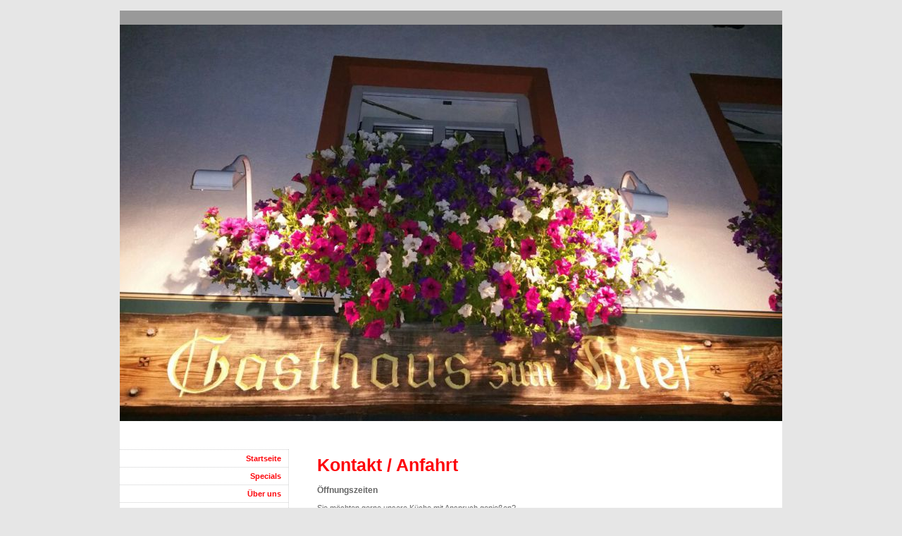

--- FILE ---
content_type: text/html; charset=UTF-8
request_url: https://www.landgasthof-hief.de/kontakt-anfahrt/%C3%B6ffnungszeiten/
body_size: 4993
content:
<!DOCTYPE html>
<html lang="de"  ><head prefix="og: http://ogp.me/ns# fb: http://ogp.me/ns/fb# business: http://ogp.me/ns/business#">
    <meta http-equiv="Content-Type" content="text/html; charset=utf-8"/>
    <meta name="generator" content="IONOS MyWebsite"/>
        
    <link rel="dns-prefetch" href="//cdn.website-start.de/"/>
    <link rel="dns-prefetch" href="//105.mod.mywebsite-editor.com"/>
    <link rel="dns-prefetch" href="https://105.sb.mywebsite-editor.com/"/>
    <link rel="shortcut icon" href="//cdn.website-start.de/favicon.ico"/>
        <title>Landgasthof-Hief, Hausen/Geltendorf - Öffnungszeiten</title>
    
    

<meta name="format-detection" content="telephone=no"/>
        <meta name="keywords" content="Landgasthof, Hief, Landgasthaus, Hausen, Geltendorf, Hief, Schmal, Gasthaus, Gasthof, Restaurant, Bayern, Freizeit, Radtouren, Oktoberfest, Fremdenzimmer"/>
            <meta name="description" content="Willkommen beim Landgasthof-Hief in Hausen bei Geltendorf"/>
            <meta name="robots" content="index,follow"/>
        <link href="https://www.landgasthof-hief.de/s/style/layout.css?1708525870" rel="stylesheet" type="text/css"/>
    <link href="https://www.landgasthof-hief.de/s/style/main.css?1708525870" rel="stylesheet" type="text/css"/>
    <link href="https://www.landgasthof-hief.de/s/style/font.css?1708525870" rel="stylesheet" type="text/css"/>
    <link href="//cdn.website-start.de/app/cdn/min/group/web.css?1758547156484" rel="stylesheet" type="text/css"/>
<link href="//cdn.website-start.de/app/cdn/min/moduleserver/css/de_DE/common,shoppingbasket?1758547156484" rel="stylesheet" type="text/css"/>
    <link href="https://105.sb.mywebsite-editor.com/app/logstate2-css.php?site=736313164&amp;t=1769035005" rel="stylesheet" type="text/css"/>

<script type="text/javascript">
    /* <![CDATA[ */
var stagingMode = '';
    /* ]]> */
</script>
<script src="https://105.sb.mywebsite-editor.com/app/logstate-js.php?site=736313164&amp;t=1769035005"></script>

    <link href="https://www.landgasthof-hief.de/s/style/print.css?1758547156484" rel="stylesheet" media="print" type="text/css"/>
    <script type="text/javascript">
    /* <![CDATA[ */
    var systemurl = 'https://105.sb.mywebsite-editor.com/';
    var webPath = '/';
    var proxyName = '';
    var webServerName = 'www.landgasthof-hief.de';
    var sslServerUrl = 'https://www.landgasthof-hief.de';
    var nonSslServerUrl = 'http://www.landgasthof-hief.de';
    var webserverProtocol = 'http://';
    var nghScriptsUrlPrefix = '//105.mod.mywebsite-editor.com';
    var sessionNamespace = 'DIY_SB';
    var jimdoData = {
        cdnUrl:  '//cdn.website-start.de/',
        messages: {
            lightBox: {
    image : 'Bild',
    of: 'von'
}

        },
        isTrial: 0,
        pageId: 920029648    };
    var script_basisID = "736313164";

    diy = window.diy || {};
    diy.web = diy.web || {};

        diy.web.jsBaseUrl = "//cdn.website-start.de/s/build/";

    diy.context = diy.context || {};
    diy.context.type = diy.context.type || 'web';
    /* ]]> */
</script>

<script type="text/javascript" src="//cdn.website-start.de/app/cdn/min/group/web.js?1758547156484" crossorigin="anonymous"></script><script type="text/javascript" src="//cdn.website-start.de/s/build/web.bundle.js?1758547156484" crossorigin="anonymous"></script><script src="//cdn.website-start.de/app/cdn/min/moduleserver/js/de_DE/common,shoppingbasket?1758547156484"></script>
<script type="text/javascript" src="https://cdn.website-start.de/proxy/apps/static/resource/dependencies/"></script><script type="text/javascript">
                    if (typeof require !== 'undefined') {
                        require.config({
                            waitSeconds : 10,
                            baseUrl : 'https://cdn.website-start.de/proxy/apps/static/js/'
                        });
                    }
                </script><script type="text/javascript">if (window.jQuery) {window.jQuery_1and1 = window.jQuery;}</script>
<meta name="google-site-verification" content="EyDpMyd7pbIx6XNy-f50vsvDdEjDIpcP43obXvXFvug"/>
<script type="text/javascript">if (window.jQuery_1and1) {window.jQuery = window.jQuery_1and1;}</script>
<script type="text/javascript" src="//cdn.website-start.de/app/cdn/min/group/pfcsupport.js?1758547156484" crossorigin="anonymous"></script>    <meta property="og:type" content="business.business"/>
    <meta property="og:url" content="https://www.landgasthof-hief.de/kontakt-anfahrt/öffnungszeiten/"/>
    <meta property="og:title" content="Landgasthof-Hief, Hausen/Geltendorf - Öffnungszeiten"/>
            <meta property="og:description" content="Willkommen beim Landgasthof-Hief in Hausen bei Geltendorf"/>
                <meta property="og:image" content="https://www.landgasthof-hief.de/s/img/emotionheader.JPG"/>
        <meta property="business:contact_data:country_name" content="Deutschland"/>
    
    
    
    
    
    
    
    
</head>


<body class="body diyBgActive  cc-pagemode-default diy-market-de_DE" data-pageid="920029648" id="page-920029648">
    
    <div class="diyw">
        ﻿<div id="container">
	<div id="wrapper">
		<div id="header">
			<div id="header_wrapper" class="altcolor">
				
<style type="text/css" media="all">
.diyw div#emotion-header {
        max-width: 940px;
        max-height: 562px;
                background: #EEEEEE;
    }

.diyw div#emotion-header-title-bg {
    left: 0%;
    top: 39%;
    width: 100%;
    height: 49%;

    background-color: #FFFFFF;
    opacity: 0.50;
    filter: alpha(opacity = 50);
    display: none;}
.diyw img#emotion-header-logo {
    left: 1.00%;
    top: 0.16%;
    background: transparent;
                border: 1px solid #CCCCCC;
        padding: 0px;
                display: none;
    }

.diyw div#emotion-header strong#emotion-header-title {
    left: 1%;
    top: 39%;
    color: #000000;
    display: none;    font: normal normal 76px/120% Georgia, serif;
}

.diyw div#emotion-no-bg-container{
    max-height: 562px;
}

.diyw div#emotion-no-bg-container .emotion-no-bg-height {
    margin-top: 59.79%;
}
</style>
<div id="emotion-header" data-action="loadView" data-params="active" data-imagescount="1">
            <img src="https://www.landgasthof-hief.de/s/img/emotionheader.JPG?1477212130.940px.562px" id="emotion-header-img" alt=""/>
            
        <div id="ehSlideshowPlaceholder">
            <div id="ehSlideShow">
                <div class="slide-container">
                                        <div style="background-color: #EEEEEE">
                            <img src="https://www.landgasthof-hief.de/s/img/emotionheader.JPG?1477212130.940px.562px" alt=""/>
                        </div>
                                    </div>
            </div>
        </div>


        <script type="text/javascript">
        //<![CDATA[
                diy.module.emotionHeader.slideShow.init({ slides: [{"url":"https:\/\/www.landgasthof-hief.de\/s\/img\/emotionheader.JPG?1477212130.940px.562px","image_alt":"","bgColor":"#EEEEEE"}] });
        //]]>
        </script>

    
            
        
            
    
    
    
    <script type="text/javascript">
    //<![CDATA[
    (function ($) {
        function enableSvgTitle() {
                        var titleSvg = $('svg#emotion-header-title-svg'),
                titleHtml = $('#emotion-header-title'),
                emoWidthAbs = 940,
                emoHeightAbs = 562,
                offsetParent,
                titlePosition,
                svgBoxWidth,
                svgBoxHeight;

                        if (titleSvg.length && titleHtml.length) {
                offsetParent = titleHtml.offsetParent();
                titlePosition = titleHtml.position();
                svgBoxWidth = titleHtml.width();
                svgBoxHeight = titleHtml.height();

                                titleSvg.get(0).setAttribute('viewBox', '0 0 ' + svgBoxWidth + ' ' + svgBoxHeight);
                titleSvg.css({
                   left: Math.roundTo(100 * titlePosition.left / offsetParent.width(), 3) + '%',
                   top: Math.roundTo(100 * titlePosition.top / offsetParent.height(), 3) + '%',
                   width: Math.roundTo(100 * svgBoxWidth / emoWidthAbs, 3) + '%',
                   height: Math.roundTo(100 * svgBoxHeight / emoHeightAbs, 3) + '%'
                });

                titleHtml.css('visibility','hidden');
                titleSvg.css('visibility','visible');
            }
        }

        
            var posFunc = function($, overrideSize) {
                var elems = [], containerWidth, containerHeight;
                                    elems.push({
                        selector: '#emotion-header-title',
                        overrideSize: true,
                        horPos: 33.43,
                        vertPos: 100                    });
                    lastTitleWidth = $('#emotion-header-title').width();
                                                elems.push({
                    selector: '#emotion-header-title-bg',
                    horPos: 0,
                    vertPos: 76.75                });
                                
                containerWidth = parseInt('940');
                containerHeight = parseInt('562');

                for (var i = 0; i < elems.length; ++i) {
                    var el = elems[i],
                        $el = $(el.selector),
                        pos = {
                            left: el.horPos,
                            top: el.vertPos
                        };
                    if (!$el.length) continue;
                    var anchorPos = $el.anchorPosition();
                    anchorPos.$container = $('#emotion-header');

                    if (overrideSize === true || el.overrideSize === true) {
                        anchorPos.setContainerSize(containerWidth, containerHeight);
                    } else {
                        anchorPos.setContainerSize(null, null);
                    }

                    var pxPos = anchorPos.fromAnchorPosition(pos),
                        pcPos = anchorPos.toPercentPosition(pxPos);

                    var elPos = {};
                    if (!isNaN(parseFloat(pcPos.top)) && isFinite(pcPos.top)) {
                        elPos.top = pcPos.top + '%';
                    }
                    if (!isNaN(parseFloat(pcPos.left)) && isFinite(pcPos.left)) {
                        elPos.left = pcPos.left + '%';
                    }
                    $el.css(elPos);
                }

                // switch to svg title
                enableSvgTitle();
            };

                        var $emotionImg = jQuery('#emotion-header-img');
            if ($emotionImg.length > 0) {
                // first position the element based on stored size
                posFunc(jQuery, true);

                // trigger reposition using the real size when the element is loaded
                var ehLoadEvTriggered = false;
                $emotionImg.one('load', function(){
                    posFunc(jQuery);
                    ehLoadEvTriggered = true;
                                        diy.module.emotionHeader.slideShow.start();
                                    }).each(function() {
                                        if(this.complete || typeof this.complete === 'undefined') {
                        jQuery(this).load();
                    }
                });

                                noLoadTriggeredTimeoutId = setTimeout(function() {
                    if (!ehLoadEvTriggered) {
                        posFunc(jQuery);
                    }
                    window.clearTimeout(noLoadTriggeredTimeoutId)
                }, 5000);//after 5 seconds
            } else {
                jQuery(function(){
                    posFunc(jQuery);
                });
            }

                        if (jQuery.isBrowser && jQuery.isBrowser.ie8) {
                var longTitleRepositionCalls = 0;
                longTitleRepositionInterval = setInterval(function() {
                    if (lastTitleWidth > 0 && lastTitleWidth != jQuery('#emotion-header-title').width()) {
                        posFunc(jQuery);
                    }
                    longTitleRepositionCalls++;
                    // try this for 5 seconds
                    if (longTitleRepositionCalls === 5) {
                        window.clearInterval(longTitleRepositionInterval);
                    }
                }, 1000);//each 1 second
            }

            }(jQuery));
    //]]>
    </script>

    </div>

			</div>
		</div>
		<div class="c"></div>	
		<div id="content">
			<div class="gutter">
				
        <div id="content_area">
        	<div id="content_start"></div>
        	
        
        <div id="matrix_1024228129" class="sortable-matrix" data-matrixId="1024228129"><div class="n module-type-header diyfeLiveArea "> <h1><span class="diyfeDecoration">Kontakt / Anfahrt</span></h1> </div><div class="n module-type-header diyfeLiveArea "> <h2><span class="diyfeDecoration">Öffnungszeiten</span></h2> </div><div class="n module-type-text diyfeLiveArea "> <p>Sie möchten gerne unsere Küche mit Anspruch genießen?<br/>
Landgasthof-Hief hat für Sie wie folgt geöffnet:</p>
<p> </p>
<p>10:00 bis 23:00</p>
<p> </p>
<p>Durchgehend warme Küche bis 21:00</p>
<p>Mittwoch und Donnerstag ist Ruhetag</p>
<p> </p> </div></div>
        
        
        </div>
			</div>			
		</div>
		<div id="sidebar">
			<div id="navigation">
				<div class="webnavigation"><ul id="mainNav1" class="mainNav1"><li class="navTopItemGroup_1"><a data-page-id="920029639" href="https://www.landgasthof-hief.de/" class="level_1"><span>Startseite</span></a></li><li class="navTopItemGroup_2"><a data-page-id="920029642" href="https://www.landgasthof-hief.de/specials/" class="level_1"><span>Specials</span></a></li><li class="navTopItemGroup_3"><a data-page-id="920029643" href="https://www.landgasthof-hief.de/über-uns/" class="level_1"><span>Über uns</span></a></li><li class="navTopItemGroup_4"><a data-page-id="920029645" href="https://www.landgasthof-hief.de/galerie/" class="level_1"><span>Galerie</span></a></li><li class="navTopItemGroup_5"><a data-page-id="920029646" href="https://www.landgasthof-hief.de/kontakt-anfahrt/" class="parent level_1"><span>Kontakt  Anfahrt</span></a></li><li><ul id="mainNav2" class="mainNav2"><li class="navTopItemGroup_5"><a data-page-id="920029647" href="https://www.landgasthof-hief.de/kontakt-anfahrt/anfahrt/" class="level_2"><span>Anfahrt</span></a></li><li class="navTopItemGroup_5"><a data-page-id="920029648" href="https://www.landgasthof-hief.de/kontakt-anfahrt/öffnungszeiten/" class="current level_2"><span>Öffnungszeiten</span></a></li></ul></li><li class="navTopItemGroup_6"><a data-page-id="920029649" href="https://www.landgasthof-hief.de/impressum/" class="level_1"><span>Impressum</span></a></li></ul></div>
			</div>
			<div id="sidebar_content" class="altcolor">
				<div id="matrix_1024228125" class="sortable-matrix" data-matrixId="1024228125"><div class="n module-type-header diyfeLiveArea "> <h1><span class="diyfeDecoration">Hier finden Sie uns:</span></h1> </div><div class="n module-type-text diyfeLiveArea "> <p><strong>Landgasthof-Hief</strong><br/>
St.-Nikolaus-Ring 2<br/>
82269 Geltendorf/Hausen<br/>
<br/>
Telefon: 08193 5437</p>
<p>Handy: 015255291517</p>
<p>E-Mail: info@landgasthof-hief.de</p>
<p> </p>
<p>Nehmen Sie <a href="https://www.landgasthof-hief.de/kontakt-anfahrt/">Kontakt</a> mit uns auf!</p> </div><div class="n module-type-hr diyfeLiveArea "> <div style="padding: 0px 0px">
    <div class="hr"></div>
</div>
 </div><div class="n module-type-header diyfeLiveArea "> <h2><span class="diyfeDecoration">Öffnungszeiten</span></h2> </div><div class="n module-type-text diyfeLiveArea "> <p>Fr bis Di durchgehend warme Küche von 11:30 - 21 Uhr</p>
<p>Mittwoch und Donnerstag</p>
<p>ist Ruhetag</p>
<p> </p> </div><div class="n module-type-text diyfeLiveArea "> <p><span lang="EN-GB" xml:lang="EN-GB"></span></p> </div><div class="n module-type-hr diyfeLiveArea "> <div style="padding: 0px 0px">
    <div class="hr"></div>
</div>
 </div><div class="n module-type-header diyfeLiveArea "> <h1><span class="diyfeDecoration">Über uns</span></h1> </div><div class="n module-type-text diyfeLiveArea "> <p>Wir sind der Treffpunkt für Genießer aus der Region und darüber hinaus. Möchten Sie mehr über uns erfahren? Dann besuchen Sie die Seite <a href="https://www.landgasthof-hief.de/über-uns/">Über uns</a>!</p> </div><div class="n module-type-text diyfeLiveArea "> <p> </p>
<p> </p>
<p><em>webdesign: <a href="http://www.mutter-elektronik.de" target="_blank">RME</a></em></p> </div></div>
			</div>
		</div>
	</div>
	<div class="c"></div>
	<div id="footer">
		<div class="gutter">
			<div id="contentfooter">
    <div class="leftrow">
                        <a rel="nofollow" href="javascript:window.print();">
                    <img class="inline" height="14" width="18" src="//cdn.website-start.de/s/img/cc/printer.gif" alt=""/>
                    Druckversion                </a> <span class="footer-separator">|</span>
                <a href="https://www.landgasthof-hief.de/sitemap/">Sitemap</a>
                        <br/> © Landgasthof-Hief
            </div>
    <script type="text/javascript">
        window.diy.ux.Captcha.locales = {
            generateNewCode: 'Neuen Code generieren',
            enterCode: 'Bitte geben Sie den Code ein'
        };
        window.diy.ux.Cap2.locales = {
            generateNewCode: 'Neuen Code generieren',
            enterCode: 'Bitte geben Sie den Code ein'
        };
    </script>
    <div class="rightrow">
                    <span class="loggedout">
                <a rel="nofollow" id="login" href="https://login.1and1-editor.com/736313164/www.landgasthof-hief.de/de?pageId=920029648">
                    Login                </a>
            </span>
                
                <span class="loggedin">
            <a rel="nofollow" id="logout" href="https://105.sb.mywebsite-editor.com/app/cms/logout.php">Logout</a> <span class="footer-separator">|</span>
            <a rel="nofollow" id="edit" href="https://105.sb.mywebsite-editor.com/app/736313164/920029648/">Seite bearbeiten</a>
        </span>
    </div>
</div>
            <div id="loginbox" class="hidden">
                <script type="text/javascript">
                    /* <![CDATA[ */
                    function forgotpw_popup() {
                        var url = 'https://passwort.1und1.de/xml/request/RequestStart';
                        fenster = window.open(url, "fenster1", "width=600,height=400,status=yes,scrollbars=yes,resizable=yes");
                        // IE8 doesn't return the window reference instantly or at all.
                        // It may appear the call failed and fenster is null
                        if (fenster && fenster.focus) {
                            fenster.focus();
                        }
                    }
                    /* ]]> */
                </script>
                                <img class="logo" src="//cdn.website-start.de/s/img/logo.gif" alt="IONOS" title="IONOS"/>

                <div id="loginboxOuter"></div>
            </div>
        

		</div>
	</div>
	<div class="c"></div>
</div>    </div>

    
    </body>


<!-- rendered at Sat, 15 Nov 2025 10:54:44 +0100 -->
</html>
